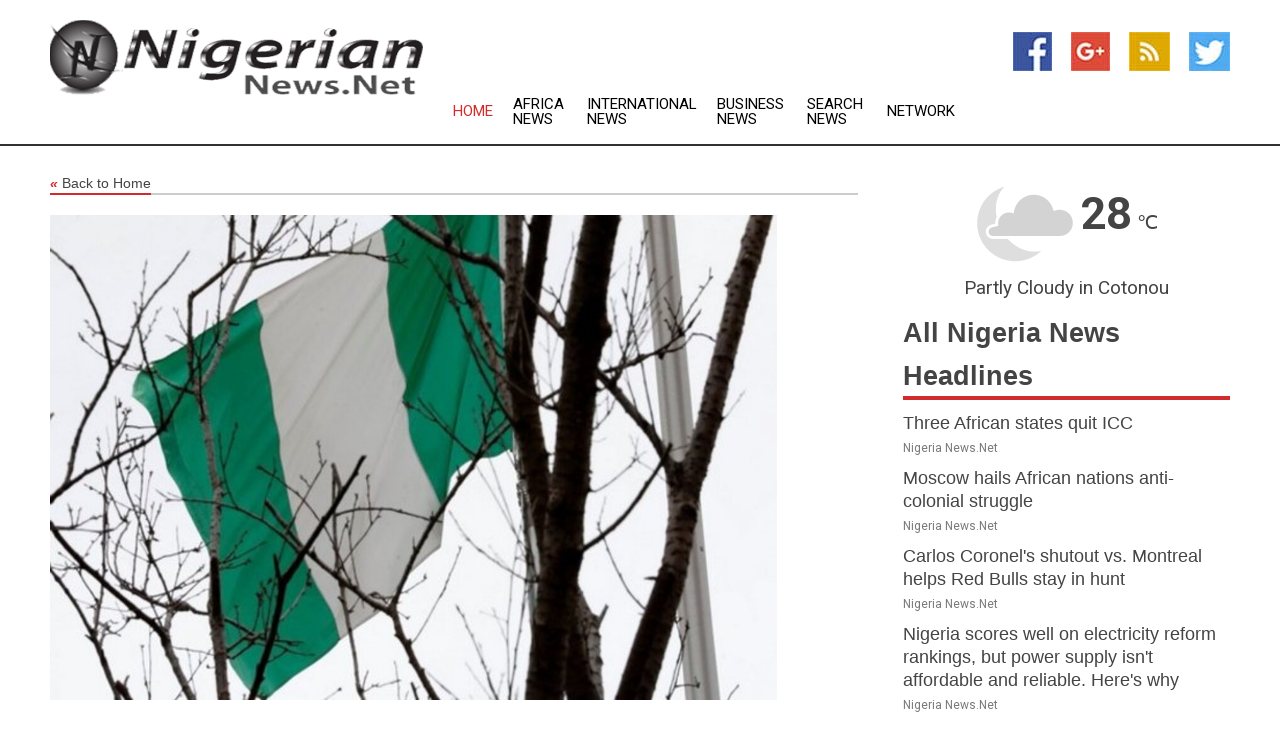

--- FILE ---
content_type: text/html; charset=utf-8
request_url: https://www.nigeriannews.net/news/273141121/19-people-kidnapped-in-nigeria-mosque-attack
body_size: 13851
content:
<!doctype html>
<html lang="en">
<head>
    <meta name="Powered By" content="Kreatio Platform" />
  <link rel="canonical" href="https://www.nigeriannews.net/news/273141121/19-people-kidnapped-in-nigeria-mosque-attack"/>
  <meta charset="utf-8"/>
  <meta http-equiv="X-UA-Compatible" content="IE=edge"/>
  <meta name="viewport" content="width=device-width, initial-scale=1, maximum-scale=1, user-scalable=no"/>
    <title>19 people kidnapped in Nigeria Mosque attack</title>
  <meta name="title" content="19 people kidnapped in Nigeria Mosque attack">
  <meta name="description" content="Gunmen stormed into a Mosque in Nigeria Katsina State and kidnapped 19 men who were observing the Islamic evening prayer inside the Mosque."/>
  <meta name="keywords" content="Africa News, observing, spokesman, currently, the police, others, injured, injured the, person, worshippers"/>
  <meta name="news_keywords" content="Nigeria news, Nigeria weather, map of Nigeria, Nigeria newspapers, nigerian news, nigerian newspapers,  Ibadan, Kano, Pot Harcourt, Benin city, Maiduguri, Jos, Oyo, Aba, Bida, Okpoko, Bauchi, Mubi, Ondo, Shagamu" />
  <meta name="robots" content="index, follow" />
  <meta name="revisit-after" content="1 Day" />
  <meta property="og:title" content="19 people kidnapped in Nigeria Mosque attack" />
  <meta property="og:site_name" content="Nigeria News" />
  <meta property="og:url" content="https://www.nigeriannews.net/news/273141121/19-people-kidnapped-in-nigeria-mosque-attack" />
  <meta property="og:description" content="Gunmen stormed into a Mosque in Nigeria Katsina State and kidnapped 19 men who were observing the Islamic evening prayer inside the Mosque."/>
  <meta property="og:image" content="https://image.chitra.live/api/v1/wps/6c6a7bf/c137809e-52d7-4db4-881f-f3d475b5bdd1/0/ani1670205828-600x315.jpg" />
  <meta property="og:type" content="article" />
  <meta property="og:locale" content="en_US" />
  <meta name="twitter:card" content="summary_large_image" />
  <meta name="twitter:site" content="@Nigeria News" />
  <meta name="twitter:title" content="19 people kidnapped in Nigeria Mosque attack" />
  <meta name="twitter:description" content="Gunmen stormed into a Mosque in Nigeria Katsina State and kidnapped 19 men who were observing the Islamic evening prayer inside the Mosque."/>
  <meta name="twitter:image" content="https://image.chitra.live/api/v1/wps/6c6a7bf/c137809e-52d7-4db4-881f-f3d475b5bdd1/0/ani1670205828-600x315.jpg" />

  <link rel="shortcut icon" href="https://assets.kreatio.net/web/newsnet/favicons/favicon.ico"/>
  <link rel="stylesheet" type="text/css" href="https://assets.kreatio.net/web/newsnet/css/foundation.min.css">
  <link rel="stylesheet" type="text/css" href="https://assets.kreatio.net/web/newsnet/css/red_style.css">
  <link rel="stylesheet" type="text/css" href="https://cdnjs.cloudflare.com/ajax/libs/font-awesome/4.6.3//css/font-awesome.css">
  <script src="https://assets.kreatio.net/web/newsnet/js/app.js"></script>
  <link rel="stylesheet" href="https://cdnjs.cloudflare.com/ajax/libs/tinymce/6.8.2/skins/ui/oxide/skin.min.css">
  <script async src='https://securepubads.g.doubleclick.net/tag/js/gpt.js'></script>
  <script src='https://www.google.com/recaptcha/api.js'></script>
  <script>window.googletag = window.googletag || {cmd: []};
  googletag.cmd.push(function () {
      googletag.defineSlot('/21806386006/Bigpond_TOP/uaenews.net', [[970, 250], [728, 90], [970, 90]], 'div-gpt-ad-3852326-1')
          .addService(googletag.pubads());
      googletag.defineSlot('/21806386006/Bigpond_TOP/uaenews.net', [[300, 250], [300, 600], [160, 600], [120, 600], [320, 50]], 'div-gpt-ad-3852326-2')
          .addService(googletag.pubads());
      googletag.defineOutOfPageSlot('/21806386006/Bigpond_TOP/uaenews.net', 'div-gpt-ad-3852326-3')
          .addService(googletag.pubads());
      googletag.defineSlot('/21806386006/Bigpond_TOP/uaenews.net', [[1, 1]], 'div-gpt-ad-3852326-4')
          .addService(googletag.pubads());

      googletag.pubads().enableSingleRequest();
      googletag.pubads().collapseEmptyDivs();
      googletag.pubads().setCentering(true);
      googletag.enableServices();
  });</script>
  <script async src="https://paht.tech/c/uaenews.net.js"></script>

  <script type="text/javascript">
      window._mNHandle = window._mNHandle || {};
      window._mNHandle.queue = window._mNHandle.queue || [];
      medianet_versionId = "3121199";
  </script>
    <!-- taboola-->
    <script type="text/javascript">
        window._taboola = window._taboola || [];
        _taboola.push({article: 'auto'});
        !function (e, f, u, i) {
            if (!document.getElementById(i)) {
                e.async = 1;
                e.src = u;
                e.id = i;
                f.parentNode.insertBefore(e, f);
            }
        }(document.createElement('script'),
            document.getElementsByTagName('script')[0],
            '//cdn.taboola.com/libtrc/newsnet-network/loader.js',
            'tb_loader_script');
        if (window.performance && typeof window.performance.mark == 'function') {
            window.performance.mark('tbl_ic');
        }
    </script>
    <!--taboola-->
  <style>
      .tox .tox-statusbar {
          display: none !important;
      }
      .red{
          color: red;
      }
      .text h1,
      .text h2,
      .text h3,
      .text h4,
      .text h5,
      .text h6{
          font-size: 24px !important;
          font-weight: 700 !important;
      }
  </style>
</head>
<body>
<!-- header -->
  <!-- Component :: Main-Header--> 
<div class="row expanded header">
  <div class="large-4 columns logo hide-for-small-only">
    <a href="/"><img src="https://assets.kreatio.net/nn_logos/nigeria-news.png" alt="Nigeria News"></a></div>

  <div class="large-6 columns navigation">
    <div class="title-bar show-for-small-only"
         data-responsive-toggle="navigation-menu" data-hide-for="medium">
      <button class="menu-icon" type="button" data-toggle></button>
      <div class="title-bar-title" style="margin: 0 20px;">
        <a href="/"><img width="200px" src="https://assets.kreatio.net/nn_logos/nigeria-news.png"></a>
      </div>
    </div>
    <div class="top-bar" id="navigation-menu">
      <div class="top-bar-left">
        <ul class="dropdown menu" data-dropdown-menu>
          <li class="active"><a href="/">Home</a></li>
            <li>
              <a href="/category/africa-news">Africa
                News</a>
            </li>
            <li>
              <a href="/category/breaking-international-news">International
                News</a>
            </li>
            <li>
              <a href="/category/breaking-business-news">Business
                News</a>
            </li>
          <li><a href="/archive">Search News</a></li>
          <li><a href="http://www.themainstreammedia.com/">Network</a></li>
        </ul>
      </div>
    </div>
  </div>

  <div class="large-2 columns socail_icon hide-for-small-only">
    <ul class="menu float-right">
      <li><a href="http://www.facebook.com/nigerianewsnet" target="_blank"><img
        src="https://assets.kreatio.net/web/newsnet/images/facebook.jpg"
        alt="facebook"></a></li>
      <li><a href="https://plus.google.com/100498892582873331748" target="_blank"><img
        src="https://assets.kreatio.net/web/newsnet/images/google_pls.jpg"
        alt="google"></a></li>
      <li><a href="https://feeds.nigeriannews.net/rss/8db1f72cde37faf3" target="_blank"><img
        src="https://assets.kreatio.net/web/newsnet/images/rss_feed.jpg"
        alt="rss"></a></li>
      <li><a href="https://twitter.com/nigerianewsnet" target="_blank"><img
        src="https://assets.kreatio.net/web/newsnet/images/twitter.jpg"
        alt="twitter"></a></li>
    </ul>
      <!-- Component :: Header-Date--> 
<div class="remote_component" id = 587f77c1-772e-d205-d833-e133cfdf98e0></div>


  </div>
</div>


<!-- End of header -->

<!-- Ads -->
<div class="row expanded ad_temp">

  <!-- Ad 728x90 (TOP) -->
  <div
    class="large-12 medium-12 columns text-left top_add hide-for-small-only">

    <center>
      <div id='div-gpt-ad-3852326-1'>
        <script>
            googletag.cmd.push(function () {
                googletag.display('div-gpt-ad-3852326-1');
            });
        </script>
      </div>
    </center>

  </div>
  <!-- End of ad -->

</div>
<!-- End of ads -->


<div class="row expanded content">
  <div class="large-9 medium-8 columns left_content">
    <div class="row expanded breadcrum">
      <div class="large-12 medium-12 columns">
        <h4>
          <span><a href="/"><i>«</i>Back to Home</a></span>
        </h4>
      </div>
    </div>
    <div class="row expanded single_news">
  <div class="large-12 columns">
    <div class="article_image">
        <img src="https://image.chitra.live/api/v1/wps/f37c0ed/c137809e-52d7-4db4-881f-f3d475b5bdd1/0/ani1670205828-1156x770.jpg" alt="19 people kidnapped in Nigeria Mosque attack" width="100%">
    </div>
    <div class="title_text">
      <h2>
        <a href="#">19 people kidnapped in Nigeria Mosque attack</a>
      </h2>
      <p>ANI
        <br>05 Dec 2022, 07:25 GMT+
          </p>
    </div>
    <div class="detail_text">
      <div class="text">
            <p>Abuja [Nigeria], December 5 (ANI): Gunmen stormed into a Mosque in Nigeria's Katsina State and kidnapped 19 men who were observing the Islamic evening prayer inside the Mosque.</p><p>19 of the 44 people were Muslim worshippers abducted by the bandits while they were observing the Islamic evening prayer inside their Mosque at Maigamji community, a local Nigerian newspaper, Punch reported.</p><p>The locals said that terrorists shot and injured the chief imam leading the prayer and one other worshipper before taking others away.</p><p>It was further revealed that a combined team of the police and vigilantes rescued two of the victims on Saturday, while four others were rescued on Sunday.</p><p>According to Punch Newspaper citing the spokesman for the Katsina State Police Command, SP Gambo Isah reported that the terrorists stormed into the Mosque and shot the Imam and another person.</p><p>Isah said, "The terrorists stormed the Mosque at Maigamji while the people were observing Issahi. They shot and injured the imam and one other person. Those people are currently responding to treatment in a hospital.""The terrorists also abducted some worshippers that night, but a combined team of the police and vigilantes rescued two of the victims that night. Security operatives also rescued four other victims on Sunday, making a total of six victims who were rescued," Punch quoted him as saying.</p><p>He further said that currently, 13 victims are in the custody of the terrorists and the operatives are making efforts to ensure that they are rescued.</p><p>Meanwhile, residents of Karare and Kokiya villages, in the Batsari LGA of the state, have said terrorists kidnapped 31 people early Friday, according to Punch.</p><p>The residents alleged that the terrorists stormed the villages and took the victims away.</p>The police spokesman, however, asked for time to confirm the report. He had yet to do so as of the time of filing this report, Punch reported. (ANI)
        <p></p>
      </div>
    </div>
  </div>
  <div class="large-12 medium-12 columns share_icon">
    <h3>
      <span><a href="#">Share article:</a></span>
    </h3>
    <div class="sharethis-inline-share-buttons"></div>
  </div>
  <div class="large-12 medium-12 columns hide-for-small-only">
    <div class="detail_text">
      <div id="contentad338226"></div>
      <script type="text/javascript">
          (function (d) {
              var params =
                  {
                      id: "d5a9be96-e246-4ac5-9d21-4b034439109c",
                      d: "ZGVsaGluZXdzLm5ldA==",
                      wid: "338226",
                      cb: (new Date()).getTime()
                  };

              var qs = [];
              for (var key in params) qs.push(key + '=' + encodeURIComponent(params[key]));
              var s = d.createElement('script');
              s.type = 'text/javascript';
              s.async = true;
              var p = 'https:' == document.location.protocol ? 'https' : 'http';
              s.src = p + "://api.content-ad.net/Scripts/widget2.aspx?" + qs.join('&');
              d.getElementById("contentad338226").appendChild(s);
          })(document);
      </script>
    </div>
  </div>
</div>

    <div class="column row collapse show-for-small-only">
      <div class="large-12 medium-12 columns">

        <div id='div-gpt-ad-3852326-2'>
          <script>
              googletag.cmd.push(function() {
                  googletag.display('div-gpt-ad-3852326-2');
              });
          </script>
        </div>

      </div>
    </div>
    <!-- Ad 600x250 -->
    <div class="row column collapse">
      <div class="large-12 medium-12 columns">

        <div id="318873353">
          <script type="text/javascript">
              try {
                  window._mNHandle.queue.push(function (){
                      window._mNDetails.loadTag("318873353", "600x250", "318873353");
                  });
              }
              catch (error) {}
          </script>
        </div>

      </div>
    </div>
    <!-- End of ad -->
    <!-- Taboola -->
    <div class="row column collapse">
  <div class="large-12 medium-12 columns">

    <div id="taboola-below-article-thumbnails"></div>
    <script type="text/javascript">
        window._taboola = window._taboola || [];
        _taboola.push({
            mode: 'alternating-thumbnails-a',
            container: 'taboola-below-article-thumbnails',
            placement: 'Below Article Thumbnails',
            target_type: 'mix'
        });
    </script>

  </div>
</div>

    <!-- Taboola -->
    <div class="row expanded moreus_news" ng-controller="MoreCtrl">
  <div class="large-12 medium-12 columns">
    <h3><span>More Nigeria News</span></h3>
    <a href="/category/nigeria-news" class="access_more">Access More</a>
  </div>
    <div class="large-6 columns">
        <div class="media-object">
          <div class="media-object-section">
            <a href="/news/278594925/three-african-states-quit-icc">
              <img src="https://image.chitra.live/api/v1/wps/60c9021/e77f6860-8f7e-4796-8601-ae7d5dab7d56/0/YWMxOGVjMTQtMWE-200x200.jpg" width="153px">
            </a>
          </div>
          <div class="media-object-section">
            <h5><a title="" href="/news/278594925/three-african-states-quit-icc">Three African states quit ICC</a>
</h5>
            <p class="date">Nigeria News.Net</p>
          </div>
        </div>
        <div class="media-object">
          <div class="media-object-section">
            <a href="/news/278593404/moscow-hails-african-nations-anti-colonial-struggle">
              <img src="https://image.chitra.live/api/v1/wps/f8d8b66/cb06a54f-8f93-4e54-ae5f-d98967c0e24d/0/Y2EwZWZmODktN2M-200x200.jpg" width="153px">
            </a>
          </div>
          <div class="media-object-section">
            <h5><a title="" href="/news/278593404/moscow-hails-african-nations-anti-colonial-struggle">Moscow hails African nations anti-colonial struggle</a>
</h5>
            <p class="date">Nigeria News.Net</p>
          </div>
        </div>
        <div class="media-object">
          <div class="media-object-section">
            <a href="/news/278591020/carlos-coronel-shutout-vs-montreal-helps-red-bulls-stay-in-hunt">
              <img src="https://image.chitra.live/api/v1/wps/fa973de/298f4c13-ed1d-4a89-9a33-2397a6ade720/0/NGFlN2QxMjAtZTY-200x200.jpg" width="153px">
            </a>
          </div>
          <div class="media-object-section">
            <h5><a title="" href="/news/278591020/carlos-coronel-shutout-vs-montreal-helps-red-bulls-stay-in-hunt">Carlos Coronel&#39;s shutout vs. Montreal helps Red Bulls stay in hunt</a>
</h5>
            <p class="date">Nigeria News.Net</p>
          </div>
        </div>
        <div class="media-object">
          <div class="media-object-section">
            <a href="/news/278591013/nigeria-scores-well-on-electricity-reform-rankings-but-power-supply-isnt-affordable-and-reliable-here-why">
              <img src="https://image.chitra.live/api/v1/wps/f1fd1fc/db2d3b9b-9688-489f-8f91-478054f38e42/0/MzNmYTg5ZDctOGM-200x200.jpg" width="153px">
            </a>
          </div>
          <div class="media-object-section">
            <h5><a title="" href="/news/278591013/nigeria-scores-well-on-electricity-reform-rankings-but-power-supply-isnt-affordable-and-reliable-here-why">Nigeria scores well on electricity reform rankings, but power supply isn&#39;t affordable and reliable. Here&#39;s why</a>
</h5>
            <p class="date">Nigeria News.Net</p>
          </div>
        </div>
        <div class="media-object">
          <div class="media-object-section">
            <a href="/news/278590750/carlos-coronel-fueled-shutout-vs-montreal-helps-ny-red-bulls-stay-in-playoff-hunt">
              <img src="https://image.chitra.live/api/v1/wps/1d48478/eb911f8a-4c09-4d4f-b8a1-37ef647d8c71/0/OTRiZGVlMmMtYTk-200x200.jpg" width="153px">
            </a>
          </div>
          <div class="media-object-section">
            <h5><a title="" href="/news/278590750/carlos-coronel-fueled-shutout-vs-montreal-helps-ny-red-bulls-stay-in-playoff-hunt">Carlos Coronel-fueled shutout vs. Montreal helps NY Red Bulls stay in playoff hunt</a>
</h5>
            <p class="date">Nigeria News.Net</p>
          </div>
        </div>
        <div class="media-object">
          <div class="media-object-section">
            <a href="/news/278589140/delhi-police-detain-three-nigerian-nationals-staying-illegally-deportation-process-initiated">
              <img src="https://image.chitra.live/api/v1/wps/477021f/676dd4a3-dc14-4e01-aa09-2ac2c2df2bd3/0/ANI-20250920035443-200x200.jpg" width="153px">
            </a>
          </div>
          <div class="media-object-section">
            <h5><a title="" href="/news/278589140/delhi-police-detain-three-nigerian-nationals-staying-illegally-deportation-process-initiated">Delhi Police detain three Nigerian nationals staying illegally, deportation process initiated</a>
</h5>
            <p class="date">Nigeria News.Net</p>
          </div>
        </div>
        <div class="media-object">
          <div class="media-object-section">
            <a href="/news/278588098/france-expels-two-african-diplomats-media">
              <img src="https://image.chitra.live/api/v1/wps/84560e8/ae61d093-e74d-4363-b5cc-ddaa6f1fdd02/0/ZGNhNDQzYmMtM2Z-200x200.jpg" width="153px">
            </a>
          </div>
          <div class="media-object-section">
            <h5><a title="" href="/news/278588098/france-expels-two-african-diplomats-media">France expels two African diplomats  media</a>
</h5>
            <p class="date">Nigeria News.Net</p>
          </div>
        </div>
        <div class="media-object">
          <div class="media-object-section">
            <a href="/news/278587818/russia-thanks-african-nation-for-participation-in-military-drills">
              <img src="https://image.chitra.live/api/v1/wps/a85854e/7be5b332-116c-49cc-99fa-ad2dc725b603/0/Mzc5NjNhOTAtZjk-200x200.jpg" width="153px">
            </a>
          </div>
          <div class="media-object-section">
            <h5><a title="" href="/news/278587818/russia-thanks-african-nation-for-participation-in-military-drills">Russia thanks African nation for participation in military drills</a>
</h5>
            <p class="date">Nigeria News.Net</p>
          </div>
        </div>
        <div class="media-object">
          <div class="media-object-section">
            <a href="/news/278586053/nigeria-abuja-government-secondary-schools-chinese-language-courses">
              <img src="https://image.chitra.live/api/v1/wps/f4aa225/bc681e4d-0d0f-4246-b084-3e7600e3e9af/0/XxjpbeE000942-20250918-PEPFN0A001-200x200.jpg" width="153px">
            </a>
          </div>
          <div class="media-object-section">
            <h5><a title="" href="/news/278586053/nigeria-abuja-government-secondary-schools-chinese-language-courses">NIGERIA-ABUJA-GOVERNMENT SECONDARY SCHOOLS-CHINESE LANGUAGE COURSES</a>
</h5>
            <p class="date">Nigeria News.Net</p>
          </div>
        </div>
        <div class="media-object">
          <div class="media-object-section">
            <a href="/news/278585909/nigeria-plastic-waste-could-enrich-the-fashion-industry-here-how">
              <img src="https://image.chitra.live/api/v1/wps/96eaf94/147358e4-0ae4-4360-8db5-e490ad6a7a22/0/MmY5YTEzMzEtNzU-200x200.jpg" width="153px">
            </a>
          </div>
          <div class="media-object-section">
            <h5><a title="" href="/news/278585909/nigeria-plastic-waste-could-enrich-the-fashion-industry-here-how">Nigeria&#39;s plastic waste could enrich the fashion industry: here&#39;s how</a>
</h5>
            <p class="date">Nigeria News.Net</p>
          </div>
        </div>
        <div class="media-object">
          <div class="media-object-section">
            <a href="/news/278583256/spjapan-tokyo-athletics-world-athletics-championships-mens-400m-hurdles-semifinal">
              <img src="https://image.chitra.live/api/v1/wps/8ffc464/e1db912d-adb0-47dd-9c44-002b50c43bd4/0/XxjpbeE000701-20250917-PEPFN0A001-200x200.jpg" width="153px">
            </a>
          </div>
          <div class="media-object-section">
            <h5><a title="" href="/news/278583256/spjapan-tokyo-athletics-world-athletics-championships-mens-400m-hurdles-semifinal">(SP)JAPAN-TOKYO-ATHLETICS-WORLD ATHLETICS CHAMPIONSHIPS-MEN&#39;S 400M HURDLES-SEMIFINAL</a>
</h5>
            <p class="date">Nigeria News.Net</p>
          </div>
        </div>
    </div>
    <div class="large-6 columns">
        <div class="media-object">
          <div class="media-object-section">
            <a href="/news/278567555/uae-condemns-terrorist-attack-on-darul-jamal-village-in-nigeria">
              <img src="https://image.chitra.live/api/v1/wps/6e68088/98f4c250-cc42-478e-8c1c-f6bbf7314de4/0/N2U3YzZlOTctY2M-200x200.jpg" width="153px">
            </a>
          </div>
          <div class="media-object-section">
            <h5><a title="" href="/news/278567555/uae-condemns-terrorist-attack-on-darul-jamal-village-in-nigeria">UAE condemns terrorist attack on Darul Jamal Village in Nigeria</a>
</h5>
            <p class="date">Nigeria News.Net</p>
          </div>
        </div>
        <div class="media-object">
          <div class="media-object-section">
            <a href="/news/278563210/sharjah-department-of-culture-organises-4th-arabic-poetry-forum-in-nigeria">
              <img src="https://image.chitra.live/api/v1/wps/333b3cc/69d00d30-7d63-4ddd-b558-68ab5fb9640c/0/ZTg3YmI1Y2ItMGJ-200x200.jpg" width="153px">
            </a>
          </div>
          <div class="media-object-section">
            <h5><a title="" href="/news/278563210/sharjah-department-of-culture-organises-4th-arabic-poetry-forum-in-nigeria">Sharjah Department of Culture organises 4th Arabic Poetry Forum in Nigeria</a>
</h5>
            <p class="date">Nigeria News.Net</p>
          </div>
        </div>
        <div class="media-object">
          <div class="media-object-section">
            <a href="/news/278562148/nigerian-troops-kill-23-suspected-terrorists">
              <img src="https://image.chitra.live/api/v1/wps/8f21883/38bc72d8-cb90-4ecb-b4c0-b6a95beaae3b/0/ZDM5ZGI5ZGYtNmI-200x200.jpg" width="153px">
            </a>
          </div>
          <div class="media-object-section">
            <h5><a title="" href="/news/278562148/nigerian-troops-kill-23-suspected-terrorists">Nigerian troops kill 23 suspected terrorists</a>
</h5>
            <p class="date">Nigeria News.Net</p>
          </div>
        </div>
        <div class="media-object">
          <div class="media-object-section">
            <a href="/news/278555613/uae-expresses-solidarity-with-nigeria-offers-condolences-over-victims-of-capsized-boat">
              <img src="https://image.chitra.live/api/v1/wps/2eb66f8/a4caf1f2-1b27-4418-bd26-12bc8592e57e/0/MGFiYzM3ODEtMTQ-200x200.jpg" width="153px">
            </a>
          </div>
          <div class="media-object-section">
            <h5><a title="" href="/news/278555613/uae-expresses-solidarity-with-nigeria-offers-condolences-over-victims-of-capsized-boat">UAE expresses solidarity with Nigeria; offers condolences over victims of capsized boat</a>
</h5>
            <p class="date">Nigeria News.Net</p>
          </div>
        </div>
        <div class="media-object">
          <div class="media-object-section">
            <a href="/news/278524771/muslim-council-of-elders-strongly-condemns-terrorist-attack-on-mosque-in-northern-nigeria">
              <img src="https://image.chitra.live/api/v1/wps/0322e42/79e66dbe-29bd-4ace-b528-bb32d4f4e7ff/0/OGVlMjA5ZTAtYmY-200x200.jpg" width="153px">
            </a>
          </div>
          <div class="media-object-section">
            <h5><a title="" href="/news/278524771/muslim-council-of-elders-strongly-condemns-terrorist-attack-on-mosque-in-northern-nigeria">Muslim Council of Elders strongly condemns terrorist attack on mosque in northern Nigeria</a>
</h5>
            <p class="date">Nigeria News.Net</p>
          </div>
        </div>
        <div class="media-object">
          <div class="media-object-section">
            <a href="/news/278524324/uae-strongly-condemns-terrorist-attack-targeting-mosque-in-nigeria">
              <img src="https://image.chitra.live/api/v1/wps/07ebe45/41fa30e1-d94c-45f5-adb5-c07e4dfedc36/0/NWMwN2VjMWMtZWR-200x200.jpg" width="153px">
            </a>
          </div>
          <div class="media-object-section">
            <h5><a title="" href="/news/278524324/uae-strongly-condemns-terrorist-attack-targeting-mosque-in-nigeria">UAE strongly condemns terrorist attack targeting mosque in Nigeria</a>
</h5>
            <p class="date">Nigeria News.Net</p>
          </div>
        </div>
        <div class="media-object">
          <div class="media-object-section">
            <a href="/news/278477837/uae-condemns-attack-on-vehicles-in-nigeria-plateau-state">
              <img src="https://image.chitra.live/api/v1/wps/4aba7ef/e607f198-c616-47fb-99c1-26f854b6f52b/0/YjkxMjQyMzctMWQ-200x200.jpg" width="153px">
            </a>
          </div>
          <div class="media-object-section">
            <h5><a title="" href="/news/278477837/uae-condemns-attack-on-vehicles-in-nigeria-plateau-state">UAE condemns attack on vehicles in Nigeria&#39;s Plateau State</a>
</h5>
            <p class="date">Nigeria News.Net</p>
          </div>
        </div>
        <div class="media-object">
          <div class="media-object-section">
            <a href="/news/278594822/who-recognises-the-state-of-palestine-and-why-it-matters">
              <img src="https://image.chitra.live/api/v1/wps/7949845/726406ea-5668-4272-9dda-c7628cbd0dea/0/YWE4ZGEwMGEtMDA-200x200.jpg" width="153px">
            </a>
          </div>
          <div class="media-object-section">
            <h5><a title="" href="/news/278594822/who-recognises-the-state-of-palestine-and-why-it-matters">Who recognises the state of Palestine and why it matters</a>
</h5>
            <p class="date">Nigeria News.Net</p>
          </div>
        </div>
        <div class="media-object">
          <div class="media-object-section">
            <a href="/news/278594864/which-nations-recognise-the-state-of-palestine-and-why-it-matters">
              <img src="https://image.chitra.live/api/v1/wps/33db3df/1ee63718-6d58-4ab0-b74a-4c758c7fe2ad/0/NDA1MDk4MjAtOTM-200x200.jpg" width="153px">
            </a>
          </div>
          <div class="media-object-section">
            <h5><a title="" href="/news/278594864/which-nations-recognise-the-state-of-palestine-and-why-it-matters">Which nations recognise the state of Palestine and why it matters</a>
</h5>
            <p class="date">Nigeria News.Net</p>
          </div>
        </div>
        <div class="media-object">
          <div class="media-object-section">
            <a href="/news/278594481/usafrica-expulsion-deals-flout-rights">
              <img src="https://image.chitra.live/api/v1/wps/fddbc56/dc9203be-1921-4879-b201-6957bd945c35/0/ZmEyOTcxYjItNDB-200x200.jpg" width="153px">
            </a>
          </div>
          <div class="media-object-section">
            <h5><a title="" href="/news/278594481/usafrica-expulsion-deals-flout-rights">US/Africa: Expulsion Deals Flout Rights</a>
</h5>
            <p class="date">Nigeria News.Net</p>
          </div>
        </div>
    </div>
</div>

    <div class="column row collapse show-for-small-only">
      <div class="large-12 medium-12 columns">

        <div id='div-gpt-ad-3852326-2'>
          <script>
              googletag.cmd.push(function() {
                  googletag.display('div-gpt-ad-3852326-2');
              });
          </script>
        </div>

      </div>
    </div>
    <div class="row expanded">
      <div class="large-12 medium-12 columns">
        <div class="row expanded signupnws">
          <div class="large-6 columns">
            <h2>Sign up for Nigeria News</h2>
            <p>a daily newsletter full of things to discuss over
              drinks.and the great thing is that it's on the house!</p>
          </div>
          <div class="large-6 columns">
            <form
              action="https://subscription.themainstreammedia.com/?p=subscribe"
              method="post">
              <input type="text" name="email" placeholder="Your email address"
                     required>
              <button type="submit" class="button">Submit</button>
            </form>
          </div>
        </div>
      </div>
    </div>
    <div class="row expanded single_news">
      <div
        class="large-12 medium-12 columns text-center hide-for-small-only">
        <div class="detail_text"></div>
      </div>
    </div>
  </div>
  <!-- Side bar -->
    <div class="large-3 medium-4 columns right_sidebar">
    <!-- weather -->
      <!-- Component :: Weather-Block--> 
<div class="remote_component" id = 9690c96f-dc4b-9209-9a32-98af0c17491b></div>


    <!-- End of weather -->

    <!-- All headlines -->
    <div class="row column headline">
  <div class="large-12 medium-12 columns">
    <h3>
      <span><a href="/category/nigeria-news">All Nigeria News Headlines</a></span>
    </h3>
    <div class="outer_head">
        <div class="single_head">
          <h6>
            <a title="" href="/news/278594925/three-african-states-quit-icc">Three African states quit ICC</a>

          </h6>
          <p class="date">Nigeria News.Net</p>
        </div>
        <div class="single_head">
          <h6>
            <a title="" href="/news/278593404/moscow-hails-african-nations-anti-colonial-struggle">Moscow hails African nations anti-colonial struggle</a>

          </h6>
          <p class="date">Nigeria News.Net</p>
        </div>
        <div class="single_head">
          <h6>
            <a title="" href="/news/278591020/carlos-coronel-shutout-vs-montreal-helps-red-bulls-stay-in-hunt">Carlos Coronel&#39;s shutout vs. Montreal helps Red Bulls stay in hunt</a>

          </h6>
          <p class="date">Nigeria News.Net</p>
        </div>
        <div class="single_head">
          <h6>
            <a title="" href="/news/278591013/nigeria-scores-well-on-electricity-reform-rankings-but-power-supply-isnt-affordable-and-reliable-here-why">Nigeria scores well on electricity reform rankings, but power supply isn&#39;t affordable and reliable. Here&#39;s why</a>

          </h6>
          <p class="date">Nigeria News.Net</p>
        </div>
        <div class="single_head">
          <h6>
            <a title="" href="/news/278590750/carlos-coronel-fueled-shutout-vs-montreal-helps-ny-red-bulls-stay-in-playoff-hunt">Carlos Coronel-fueled shutout vs. Montreal helps NY Red Bulls stay in playoff hunt</a>

          </h6>
          <p class="date">Nigeria News.Net</p>
        </div>
        <div class="single_head">
          <h6>
            <a title="" href="/news/278589140/delhi-police-detain-three-nigerian-nationals-staying-illegally-deportation-process-initiated">Delhi Police detain three Nigerian nationals staying illegally, deportation process initiated</a>

          </h6>
          <p class="date">Nigeria News.Net</p>
        </div>
        <div class="single_head">
          <h6>
            <a title="" href="/news/278588098/france-expels-two-african-diplomats-media">France expels two African diplomats  media</a>

          </h6>
          <p class="date">Nigeria News.Net</p>
        </div>
        <div class="single_head">
          <h6>
            <a title="" href="/news/278587818/russia-thanks-african-nation-for-participation-in-military-drills">Russia thanks African nation for participation in military drills</a>

          </h6>
          <p class="date">Nigeria News.Net</p>
        </div>
        <div class="single_head">
          <h6>
            <a title="" href="/news/278586053/nigeria-abuja-government-secondary-schools-chinese-language-courses">NIGERIA-ABUJA-GOVERNMENT SECONDARY SCHOOLS-CHINESE LANGUAGE COURSES</a>

          </h6>
          <p class="date">Nigeria News.Net</p>
        </div>
        <div class="single_head">
          <h6>
            <a title="" href="/news/278585909/nigeria-plastic-waste-could-enrich-the-fashion-industry-here-how">Nigeria&#39;s plastic waste could enrich the fashion industry: here&#39;s how</a>

          </h6>
          <p class="date">Nigeria News.Net</p>
        </div>
        <div class="single_head">
          <h6>
            <a title="" href="/news/278583256/spjapan-tokyo-athletics-world-athletics-championships-mens-400m-hurdles-semifinal">(SP)JAPAN-TOKYO-ATHLETICS-WORLD ATHLETICS CHAMPIONSHIPS-MEN&#39;S 400M HURDLES-SEMIFINAL</a>

          </h6>
          <p class="date">Nigeria News.Net</p>
        </div>
        <div class="single_head">
          <h6>
            <a title="" href="/news/278567555/uae-condemns-terrorist-attack-on-darul-jamal-village-in-nigeria">UAE condemns terrorist attack on Darul Jamal Village in Nigeria</a>

          </h6>
          <p class="date">Nigeria News.Net</p>
        </div>
        <div class="single_head">
          <h6>
            <a title="" href="/news/278563210/sharjah-department-of-culture-organises-4th-arabic-poetry-forum-in-nigeria">Sharjah Department of Culture organises 4th Arabic Poetry Forum in Nigeria</a>

          </h6>
          <p class="date">Nigeria News.Net</p>
        </div>
        <div class="single_head">
          <h6>
            <a title="" href="/news/278562148/nigerian-troops-kill-23-suspected-terrorists">Nigerian troops kill 23 suspected terrorists</a>

          </h6>
          <p class="date">Nigeria News.Net</p>
        </div>
        <div class="single_head">
          <h6>
            <a title="" href="/news/278555613/uae-expresses-solidarity-with-nigeria-offers-condolences-over-victims-of-capsized-boat">UAE expresses solidarity with Nigeria; offers condolences over victims of capsized boat</a>

          </h6>
          <p class="date">Nigeria News.Net</p>
        </div>
        <div class="single_head">
          <h6>
            <a title="" href="/news/278524771/muslim-council-of-elders-strongly-condemns-terrorist-attack-on-mosque-in-northern-nigeria">Muslim Council of Elders strongly condemns terrorist attack on mosque in northern Nigeria</a>

          </h6>
          <p class="date">Nigeria News.Net</p>
        </div>
        <div class="single_head">
          <h6>
            <a title="" href="/news/278524324/uae-strongly-condemns-terrorist-attack-targeting-mosque-in-nigeria">UAE strongly condemns terrorist attack targeting mosque in Nigeria</a>

          </h6>
          <p class="date">Nigeria News.Net</p>
        </div>
        <div class="single_head">
          <h6>
            <a title="" href="/news/278477837/uae-condemns-attack-on-vehicles-in-nigeria-plateau-state">UAE condemns attack on vehicles in Nigeria&#39;s Plateau State</a>

          </h6>
          <p class="date">Nigeria News.Net</p>
        </div>
        <div class="single_head">
          <h6>
            <a title="" href="/news/278594822/who-recognises-the-state-of-palestine-and-why-it-matters">Who recognises the state of Palestine and why it matters</a>

          </h6>
          <p class="date">Nigeria News.Net</p>
        </div>
        <div class="single_head">
          <h6>
            <a title="" href="/news/278594864/which-nations-recognise-the-state-of-palestine-and-why-it-matters">Which nations recognise the state of Palestine and why it matters</a>

          </h6>
          <p class="date">Nigeria News.Net</p>
        </div>
        <div class="single_head">
          <h6>
            <a title="" href="/news/278594481/usafrica-expulsion-deals-flout-rights">US/Africa: Expulsion Deals Flout Rights</a>

          </h6>
          <p class="date">Nigeria News.Net</p>
        </div>
        <div class="single_head">
          <h6>
            <a title="" href="/news/278583411/taliban-deny-afghan-girls-their-education-and-future">Taliban Deny Afghan Girls&#39; Their Education and Future</a>

          </h6>
          <p class="date">Nigeria News.Net</p>
        </div>
        <div class="single_head">
          <h6>
            <a title="" href="/news/278584892/borders-as-violence-from-territorial-lines-to-distributed-practices">Borders as Violence: From Territorial Lines to Distributed Practices</a>

          </h6>
          <p class="date">Nigeria News.Net</p>
        </div>
        <div class="single_head">
          <h6>
            <a title="" href="/news/278594411/mali-burkina-faso-niger-withdraw-from-icc-rome-statute">Mali, Burkina Faso, Niger withdraw from ICC&#39;s Rome Statute</a>

          </h6>
          <p class="date">Nigeria News.Net</p>
        </div>
        <div class="single_head">
          <h6>
            <a title="" href="/news/278593845/nigeria-economy-grows-by-423-pct-in-q2-2025">Nigeria&#39;s economy grows by 4.23 pct in Q2 2025</a>

          </h6>
          <p class="date">Nigeria News.Net</p>
        </div>
        <div class="single_head">
          <h6>
            <a title="" href="/news/278591207/at-least-34-terrorists-killed-in-niger-military-operations">At least 34 terrorists killed in Niger military operations</a>

          </h6>
          <p class="date">Nigeria News.Net</p>
        </div>
        <div class="single_head">
          <h6>
            <a title="" href="/news/278589269/wuhan-among-four-hosts-for-2026-women-basketball-world-cup-qualifiers">Wuhan among four hosts for 2026 women&#39;s basketball World Cup qualifiers</a>

          </h6>
          <p class="date">Nigeria News.Net</p>
        </div>
        <div class="single_head">
          <h6>
            <a title="" href="/news/278585993/nigerian-president-lifts-6-month-emergency-rule-in-oil-rich-rivers-state">Nigerian president lifts 6-month emergency rule in oil-rich Rivers State</a>

          </h6>
          <p class="date">Nigeria News.Net</p>
        </div>
        <div class="single_head">
          <h6>
            <a title="" href="/news/278585991/chinese-doctors-perform-west-africa-first-vascularized-free-flap-transplantation">Chinese doctors perform West Africa&#39;s first vascularized free flap transplantation</a>

          </h6>
          <p class="date">Nigeria News.Net</p>
        </div>
        <div class="single_head">
          <h6>
            <a title="" href="/news/278585656/nigeria-adds-chinese-language-courses-to-high-school-curriculum">Nigeria adds Chinese language courses to high school curriculum</a>

          </h6>
          <p class="date">Nigeria News.Net</p>
        </div>
        <div class="single_head">
          <h6>
            <a title="" href="/news/278585655/au-calls-for-civilian-led-transitional-govt-in-sudan">AU calls for civilian-led transitional gov&#39;t in Sudan</a>

          </h6>
          <p class="date">Nigeria News.Net</p>
        </div>
        <div class="single_head">
          <h6>
            <a title="" href="/news/278558238/at-least-60-killed-in-gunmen-attack-in-nigeria-northeast">At least 60 killed in gunmen attack in Nigeria&#39;s northeast</a>

          </h6>
          <p class="date">Nigeria News.Net</p>
        </div>
        <div class="single_head">
          <h6>
            <a title="" href="/news/278482000/mali-niger-burkina-faso-launch-joint-investment-bank">Mali, Niger, Burkina Faso launch joint investment bank</a>

          </h6>
          <p class="date">Nigeria News.Net</p>
        </div>
        <div class="single_head">
          <h6>
            <a title="" href="/news/278594704/teenagers-take-centre-stage-at-road-world-championships-in-kigali">Teenagers take centre stage at road world championships in Kigali</a>

          </h6>
          <p class="date">Nigeria News.Net</p>
        </div>
        <div class="single_head">
          <h6>
            <a title="" href="/news/278588182/west-africans-deported-by-us-sue-ghana-for-unlawful-detention">West Africans deported by US sue Ghana for &#39;unlawful detention&#39;</a>

          </h6>
          <p class="date">Nigeria News.Net</p>
        </div>
        <div class="single_head">
          <h6>
            <a title="" href="/news/278593824/secretary-general-mourns-loss-of-four-republic-of-congo-peacekeepers-in-central-african-republic">Secretary-General Mourns Loss of Four Republic of Congo Peacekeepers in Central African Republic</a>

          </h6>
          <p class="date">Nigeria News.Net</p>
        </div>
        <div class="single_head">
          <h6>
            <a title="" href="/news/278588450/economic-and-social-council-considers-draft-resolution-regarding-revitalization-of-commission-on-status-of-women">Economic and Social Council Considers Draft Resolution Regarding Revitalization of Commission on Status of Women</a>

          </h6>
          <p class="date">Nigeria News.Net</p>
        </div>
        <div class="single_head">
          <h6>
            <a title="" href="/news/278588683/amid-concern-over-missed-opportunities-for-genuinely-revitalizing-womens-commission-economic-and-social-council-adopts-resolution-on-subsidiary-body">Amid Concern Over Missed Opportunities for Genuinely Revitalizing Womens Commission, Economic and Social Council Adopts Resolution on Subsidiary Body</a>

          </h6>
          <p class="date">Nigeria News.Net</p>
        </div>
        <div class="single_head">
          <h6>
            <a title="" target="_blank" href="https://www.dailyrecord.co.uk/news/scottish-news/thousands-vulnerable-scots-die-within-35913089">Thousands of vulnerable Scots die within year of discharge from Glasgow mental health care</a>

          </h6>
          <p class="date">Nigeria News.Net</p>
        </div>
        <div class="single_head">
          <h6>
            <a title="" target="_blank" href="https://www.southwalesguardian.co.uk/news/25477236.reversing-gp-funding-crisis-like-turning-supertanker-doctors-warn/?ref=rss">Reversing GP funding crisis like turning a supertanker, doctors warn</a>

          </h6>
          <p class="date">Nigeria News.Net</p>
        </div>
        <div class="single_head">
          <h6>
            <a title="" target="_blank" href="https://www.southwalesguardian.co.uk/news/national/uk-today/25483997.do-not-eat-chocolate-biscuits-recalled-due-health-risk/?ref=rss">&#39;Do not eat&#39;- Chocolate biscuits recalled due to health risk</a>

          </h6>
          <p class="date">Nigeria News.Net</p>
        </div>
        <div class="single_head">
          <h6>
            <a title="" target="_blank" href="https://www.impartialreporter.com/news/25459106.west-fermanagh-young-farmers-supporting-rural-life/?ref=rss">How West Fermanagh Young Farmers are supporting rural life</a>

          </h6>
          <p class="date">Nigeria News.Net</p>
        </div>
        <div class="single_head">
          <h6>
            <a title="" target="_blank" href="https://www.police1.com/havis-introduces-dc-power-supplies-purpose-built-for-dell-devices-in-mobile-workspaces">Havis introduces DC power supplies purpose-built for Dell Devices in mobile workspaces</a>

          </h6>
          <p class="date">Nigeria News.Net</p>
        </div>
        <div class="single_head">
          <h6>
            <a title="" target="_blank" href="https://www.police1.com/havis-redefines-law-enforcement-vehicle-integration-with-all-new-vsx-console-for-2025-chevy-tahoe">Havis redefines law enforcement vehicle integration with all new VSX Console for 2025 Chevy Tahoe</a>

          </h6>
          <p class="date">Nigeria News.Net</p>
        </div>
        <div class="single_head">
          <h6>
            <a title="" target="_blank" href="https://www.police1.com/legal/calif-bans-law-enforcement-officers-from-wearing-masks-on-duty">California bans officers from wearing masks on duty</a>

          </h6>
          <p class="date">Nigeria News.Net</p>
        </div>
        <div class="single_head">
          <h6>
            <a title="" target="_blank" href="https://www.police1.com/officer-down/after-fatal-ambush-pa-detectives-remembered-for-valor-and-dedication">Officers killed in York County ambush honored for service</a>

          </h6>
          <p class="date">Nigeria News.Net</p>
        </div>
        <div class="single_head">
          <h6>
            <a title="" target="_blank" href="https://www.police1.com/officer-shootings/bwc-driver-accelerates-toward-calif-officer-striking-him-before-fleeing">Bodycam shows California police officer firing shots as suspect drove toward him</a>

          </h6>
          <p class="date">Nigeria News.Net</p>
        </div>
        <div class="single_head">
          <h6>
            <a title="" target="_blank" href="https://www.police1.com/911-and-dispatch/waves-of-fake-threats-to-colleges-put-students-on-edge-test-911-dispatchers">Waves of fake threats to colleges put students on edge, test 911 dispatchers</a>

          </h6>
          <p class="date">Nigeria News.Net</p>
        </div>
        <div class="single_head">
          <h6>
            <a title="" target="_blank" href="https://www.krqe.com/news/new-mexico/bernalillo-county-extends-end-date-for-mobile-health-clinic-program/">Bernalillo County extends end date for mobile health clinic program</a>

          </h6>
          <p class="date">Nigeria News.Net</p>
        </div>
    </div>
  </div>
</div>



    <!-- Ad 300x600 (A) -->
    <div class="row column ad_600">
      <div class="large-12 medium-12 columns hide-for-small-only">

        <script id="mNCC" language="javascript">
            medianet_width = "300";
            medianet_height = "600";
            medianet_crid = "393315316";
            medianet_versionId = "3111299";
        </script>
        <script src="//contextual.media.net/nmedianet.js?cid=8CUG1R34Q"></script>

      </div>
    </div>
    <!-- End of ad -->

    <!-- Related News -->
    <div class=" row column business_news">
  <div class="large-12 medium-12 columns">
    <h3>
      <span>Africa News</span>
    </h3>
      <div class="media-object">
        <div class="media-object-section">
          <a href="/news/278592454/ethiopia-surge-in-arrests-of-journalists-media-workers"><img width="153px" src="https://image.chitra.live/api/v1/wps/5656308/9d4a4e08-5fa2-42e7-a19e-75d900796fbb/0/OTk3NWJiNDUtOTB-200x200.jpg" alt="Ethiopia: Surge in Arrests of Journalists, Media Workers"/></a>
        </div>
        <div class="media-object-section">
          <h6>
            <a title="" href="/news/278592454/ethiopia-surge-in-arrests-of-journalists-media-workers">Ethiopia: Surge in Arrests of Journalists, Media Workers</a>

          </h6>
          <p class="date">Nigeria News.Net</p>
        </div>
      </div>
      <div class="media-object">
        <div class="media-object-section">
          <a href="/news/278595538/world-must-act-now-to-solve-israel-palestine-crisis-south-africa"><img width="153px" src="https://image.chitra.live/api/v1/wps/d2de15e/ef0233ca-240f-446c-9eaf-2136ad36dfdd/0/NDhhNzI1ZmEtYmI-200x200.jpg" alt="World must act now to solve Israel-Palestine crisis  South Africa"/></a>
        </div>
        <div class="media-object-section">
          <h6>
            <a title="" href="/news/278595538/world-must-act-now-to-solve-israel-palestine-crisis-south-africa">World must act now to solve Israel-Palestine crisis  South Africa</a>

          </h6>
          <p class="date">Nigeria News.Net</p>
        </div>
      </div>
      <div class="media-object">
        <div class="media-object-section">
          <a href="/news/278595595/world-must-act-now-to-solve-israel-palestine-crisis-south-africa"><img width="153px" src="https://image.chitra.live/api/v1/wps/222cbaf/81a92dc9-802f-4bbc-b96e-70cdf1378f2f/0/YzA4MTkxZTUtYzE-200x200.jpg" alt="World &#39;must act now&#39; to solve Israel-Palestine crisis - South Africa"/></a>
        </div>
        <div class="media-object-section">
          <h6>
            <a title="" href="/news/278595595/world-must-act-now-to-solve-israel-palestine-crisis-south-africa">World &#39;must act now&#39; to solve Israel-Palestine crisis - South Africa</a>

          </h6>
          <p class="date">Nigeria News.Net</p>
        </div>
      </div>
      <div class="media-object">
        <div class="media-object-section">
          <a href="/news/278595539/dr-congo-will-not-auction-mineral-wealth-to-us-president"><img width="153px" src="https://image.chitra.live/api/v1/wps/3b412de/4d31df9c-aade-41fb-a63f-e7ed82a8c368/0/ZjMwOWI3YTMtMWY-200x200.jpg" alt="DR Congo will not auction mineral wealth to US  president"/></a>
        </div>
        <div class="media-object-section">
          <h6>
            <a title="" href="/news/278595539/dr-congo-will-not-auction-mineral-wealth-to-us-president">DR Congo will not auction mineral wealth to US  president</a>

          </h6>
          <p class="date">Nigeria News.Net</p>
        </div>
      </div>
      <div class="media-object">
        <div class="media-object-section">
          <a href="/news/278595596/dr-congo-will-not-auction-mineral-wealth-to-us-president"><img width="153px" src="https://image.chitra.live/api/v1/wps/db6e322/607636bc-864d-4906-8330-8ccbe216b974/0/NmM3MzljYTMtMWE-200x200.jpg" alt="DR Congo will not &#39;auction&#39; mineral wealth to US - president"/></a>
        </div>
        <div class="media-object-section">
          <h6>
            <a title="" href="/news/278595596/dr-congo-will-not-auction-mineral-wealth-to-us-president">DR Congo will not &#39;auction&#39; mineral wealth to US - president</a>

          </h6>
          <p class="date">Nigeria News.Net</p>
        </div>
      </div>
      <div class="media-object">
        <div class="media-object-section">
          <a href="/news/278595419/india-morocco-inaugurate-tata-advanced-systems-facility-in-casablanca-to-produce-whap-8x8-armoured-vehicles"><img width="153px" src="https://image.chitra.live/api/v1/wps/d28947a/c798972a-ce1c-4696-b7cb-c68a11e8b117/0/ANI-20250923121322-200x200.jpg" alt="India, Morocco inaugurate Tata Advanced Systems facility in Casablanca to produce WhAP 8x8 armoured vehicles"/></a>
        </div>
        <div class="media-object-section">
          <h6>
            <a title="" href="/news/278595419/india-morocco-inaugurate-tata-advanced-systems-facility-in-casablanca-to-produce-whap-8x8-armoured-vehicles">India, Morocco inaugurate Tata Advanced Systems facility in Casablanca to produce WhAP 8x8 armoured vehicles</a>

          </h6>
          <p class="date">Nigeria News.Net</p>
        </div>
      </div>
    <div class="access_btn">
      <a href="/category/africa-news"
         class="access_more">Access More</a>
    </div>
  </div>
</div>

    <!-- End of Related News -->

    <!-- News Releases  -->
    <div class="row column news_releases">
  <div class="large-12 medium-12 columns">
    <div class="inner">
      <h3>News Releases</h3>
      <p>
        <span >Nigeria News</span>.Net's News Release Publishing
        Service provides a medium for circulating your organization's
        news.
      </p>
      <form action="/news-releases" method="get">
        <button
          style="margin-left: 10px; font-size: 19px; font-family: Roboto, sans-serif;"
          href="/news-releases" type="submit" class="alert button">
          Click For Details</button>
      </form>
    </div>
  </div>
</div>

    <!-- End of News Releases  -->

    <div class=" row column business_news">
  <div class="large-12 medium-12 columns">
    <h3>
      <span>International News</span>
    </h3>
      <div class="media-object">
        <div class="media-object-section">
          <a href="Brazil&#39;s health minister skipping UN meeting over US visa limits"><img width="153px" src="https://image.chitra.live/api/v1/wps/6260283/ab02d400-27aa-4f6a-83c2-350f84631e13/1/6-Alexandre-Padilha-200x200.jpg" alt="Brazilian health minister dropped UN visit due to US restrictions"/></a>
        </div>
        <div class="media-object-section">
          <h6>
            <a title="" href="/news/278590777/brazilian-health-minister-dropped-un-visit-due-to-us-restrictions">Brazilian health minister dropped UN visit due to US restrictions</a>

          </h6>
          <p class="date">Nigeria News.Net</p>
        </div>
      </div>
      <div class="media-object">
        <div class="media-object-section">
          <a href="Pakistan extends nuclear umbrella to Saudi Arabia under defense pact"><img width="153px" src="https://image.chitra.live/api/v1/wps/93ccf42/3cbc5550-9324-4b33-b96b-04073ce4717a/2/5-Saudi-Crowne-Prince-200x200.jpg" alt="New defense deal puts Saudi Arabia under Pakistan’s nuclear shield"/></a>
        </div>
        <div class="media-object-section">
          <h6>
            <a title="" href="/news/278590773/new-defense-deal-puts-saudi-arabia-under-pakistan-s-nuclear-shield">New defense deal puts Saudi Arabia under Pakistan’s nuclear shield</a>

          </h6>
          <p class="date">Nigeria News.Net</p>
        </div>
      </div>
      <div class="media-object">
        <div class="media-object-section">
          <a href="White House says $100K H-1B fee won&#39;t hit current visa holders"><img width="153px" src="https://image.chitra.live/api/v1/wps/40cda2f/193f79d1-bfd4-4150-b35c-a96adc7c1466/1/8-Donald-Trump-200x200.jpg" alt="White House clarifies Trump’s H-1B visa plan after backlash, confusion"/></a>
        </div>
        <div class="media-object-section">
          <h6>
            <a title="" href="/news/278590768/white-house-clarifies-trump-s-h-1b-visa-plan-after-backlash-confusion">White House clarifies Trump’s H-1B visa plan after backlash, confusion</a>

          </h6>
          <p class="date">Nigeria News.Net</p>
        </div>
      </div>
      <div class="media-object">
        <div class="media-object-section">
          <a href="Striking Boeing Defense workers back union contract company rejected"><img width="153px" src="https://image.chitra.live/api/v1/wps/e74437f/e4519e99-c5c0-4e99-8dff-2cba7554bb27/1/1-Boeing-India-200x200.jpg" alt="Union says Boeing can end strike now if it accepts workers’ proposal"/></a>
        </div>
        <div class="media-object-section">
          <h6>
            <a title="" href="/news/278590753/union-says-boeing-can-end-strike-now-if-it-accepts-workers-proposal">Union says Boeing can end strike now if it accepts workers’ proposal</a>

          </h6>
          <p class="date">Nigeria News.Net</p>
        </div>
      </div>
      <div class="media-object">
        <div class="media-object-section">
          <a href="Trump seeks return of Bagram air base, Afghanistan not keen"><img width="153px" src="https://image.chitra.live/api/v1/wps/b995783/c3a35fa6-a7cd-44dc-a58e-e26046fb41c1/1/8-Bagram-200x200.jpg" alt="Afghanistan rejects Trump’s idea of reclaiming Bagram air base"/></a>
        </div>
        <div class="media-object-section">
          <h6>
            <a title="" href="/news/278589150/afghanistan-rejects-trump-s-idea-of-reclaiming-bagram-air-base">Afghanistan rejects Trump’s idea of reclaiming Bagram air base</a>

          </h6>
          <p class="date">Nigeria News.Net</p>
        </div>
      </div>
      <div class="media-object">
        <div class="media-object-section">
          <a href="As UK, Canada, Australia recognize Palestine, Fiji stands with Israel"><img width="153px" src="https://image.chitra.live/api/v1/wps/22b9d9a/0a0cdd35-12f9-48a5-8513-7f4a9b676fa5/2/Netanyahu-and-Rabuka-200x200.jpg" alt="Amid Palestinian statehood furore, Fiji solidifies ties with Israel"/></a>
        </div>
        <div class="media-object-section">
          <h6>
            <a title="" href="/news/278592237/amid-palestinian-statehood-furore-fiji-solidifies-ties-with-israel">Amid Palestinian statehood furore, Fiji solidifies ties with Israel</a>

          </h6>
          <p class="date">Nigeria News.Net</p>
        </div>
      </div>
      <div class="media-object">
        <div class="media-object-section">
          <a href="UK&#39;s MI6 launches Silent Courier, a dark web for global intel"><img width="153px" src="https://image.chitra.live/api/v1/wps/2f82c93/7067bf3b-b7fd-43b5-b7d4-18214f3dffc8/2/6-MI6-200x200.jpg" alt="UK’s MI6 launches dark web portal to recruit informants"/></a>
        </div>
        <div class="media-object-section">
          <h6>
            <a title="" href="/news/278589134/uk-s-mi6-launches-dark-web-portal-to-recruit-informants">UK’s MI6 launches dark web portal to recruit informants</a>

          </h6>
          <p class="date">Nigeria News.Net</p>
        </div>
      </div>
      <div class="media-object">
        <div class="media-object-section">
          <a href="Trump hails Kimmel suspension, threatens broadcasters&#39; licenses"><img width="153px" src="https://image.chitra.live/api/v1/wps/68969b8/27d220c6-4b43-4536-a265-388ba5d0fb38/2/5-Jimmy-Kimmel-200x200.jpg" alt="Trump targets TV networks after ABC drops Jimmy Kimmel"/></a>
        </div>
        <div class="media-object-section">
          <h6>
            <a title="" href="/news/278589129/trump-targets-tv-networks-after-abc-drops-jimmy-kimmel">Trump targets TV networks after ABC drops Jimmy Kimmel</a>

          </h6>
          <p class="date">Nigeria News.Net</p>
        </div>
      </div>
      <div class="media-object">
        <div class="media-object-section">
          <a href="Netanyahu infers Qatar behind rumors of Israeli involvement in Kirk death"><img width="153px" src="https://image.chitra.live/api/v1/wps/1e574cd/3edc17b2-d0fd-4bf8-9fd1-4c296dcb8312/1/Netanyahu-PMO-GPO-200x200.jpg" alt="Israel denies having any part in Charlie Kirk murder"/></a>
        </div>
        <div class="media-object-section">
          <h6>
            <a title="" href="/news/278589699/israel-denies-having-any-part-in-charlie-kirk-murder">Israel denies having any part in Charlie Kirk murder</a>

          </h6>
          <p class="date">Nigeria News.Net</p>
        </div>
      </div>
      <div class="media-object">
        <div class="media-object-section">
          <a href="China-Australia relations tested by Aussie-U.S. alliance "><img width="153px" src="https://image.chitra.live/api/v1/wps/677fbd0/744a589d-911b-4e1a-bd45-dfa97095a748/1/Albanese-Xi-China-X-200x200.jpeg" alt="U.S.-China rivalry leaves Australia stuck in the middle "/></a>
        </div>
        <div class="media-object-section">
          <h6>
            <a title="" href="/news/278588145/u-s-china-rivalry-leaves-australia-stuck-in-the-middle">U.S.-China rivalry leaves Australia stuck in the middle </a>

          </h6>
          <p class="date">Nigeria News.Net</p>
        </div>
      </div>
    <div class="access_btn">
      <a href="/category/breaking-international-news"
         class="access_more">Access More</a>
    </div>
  </div>
</div>

    <!-- Ad 336x280 -->
    <div class="row column ad_250 hide-for-small-only">
      <div class="large-12 medium-12 columns">

        <script id="mNCC" language="javascript">
            medianet_width = "300";
            medianet_height = "250";
            medianet_crid = "975428123";
            medianet_versionId = "3111299";
        </script>
        <script src="//contextual.media.net/nmedianet.js?cid=8CUG1R34Q"></script>

      </div>
    </div>
    <!-- End of ad -->

  </div>

</div>

<!-- footer -->
  <!-- Component :: Footer--> 
<div class="row expanded footer">
  <div class="large-12 medium-12 columns ">
    <div class="row">
      <div class="large-6 medium-12 columns">
        <h6>Nigeria News.Net</h6>
        <div class="float-left map_img">
          <a href="/"><img
            src="https://assets.kreatio.net/web/newsnet/images/maps/nigeria-news.png"/>
          </a>
        </div>
      </div>
      <div class="large-3 medium-6 columns footer_sitemap">
        <h6>SITE DATA</h6>
        <ul class="menu vertical">
          <li><a href="/">Home</a></li>
          <li><a href="/about">About Us</a></li>
          <li><a href="/news-releases">News Releases</a></li>
          <li><a href="/contact">Contact Us</a></li>
          <li><a href="/privacy">Privacy Policy</a></li>
          <li><a href="/terms-and-conditions">Terms and Conditions</a></li>
          <li><a href="/archive">Archives</a></li>
          <li><a href="/sitemap">Sitemap</a></li>
        </ul>
      </div>
      <div class="large-3 medium-6 columns footer_icon">
        <h6>CONNECT</h6>
        <ul class="menu vertical">
          <li><a href="http://www.facebook.com/nigerianewsnet" target="_blank"><span
            class="social-icon"> <span class="icon icon-facebook">
										<i class="fa fa-thumbs-up" aria-hidden="true"></i>
								</span>
							</span>Facebook</a></li>
          <li><a href="https://twitter.com/nigerianewsnet" target="_blank"><span
            class="social-icon"> <span class="icon icon-facebook">
										<i class="fa fa-twitter" aria-hidden="true"> </i>
								</span>
							</span>Twitter</a></li>
          <li><a href="https://plus.google.com/100498892582873331748" target="_blank"><span
            class="social-icon"> <span class="icon icon-facebook">
										<i class="fa fa-google-plus" aria-hidden="true"></i>
								</span>
							</span>Google+</a></li>
          <li><a href="https://feeds.nigeriannews.net/rss/8db1f72cde37faf3" target="_blank"><span
            class="social-icon"> <span class="icon icon-facebook">
										<i class="fa fa-rss" aria-hidden="true"></i>
								</span>
							</span>RSS</a></li>
          <li><a href="/contact"><span class="social-icon">
									<span class="icon icon-facebook"> <i
                    class="fa fa-envelope" aria-hidden="true"></i></span>
          </span>Contact Us</a></li>
        </ul>
      </div>
    </div>
  </div>
</div>
<div class="row expanded footer_bottom">
  <p>&copy; Copyright 1999-2025 Nigeria News.Net -
    <a target="_blank" href="http://www.themainstreammedia.com\">Mainstream Media Ltd</a>.
    All rights reserved.</p>
</div>


<!-- End of footer -->
<!-- twitter -->
<script>!function (d, s, id) {
    var js, fjs = d.getElementsByTagName(s)[0], p = /^http:/.test(d.location) ? 'http' : 'https';
    if (!d.getElementById(id)) {
        js = d.createElement(s);
        js.id = id;
        js.src = p + "://platform.twitter.com/widgets.js";
        fjs.parentNode.insertBefore(js, fjs);
    }
}(document, "script", "twitter-wjs");</script>
<!-- App Script -->
<script
  src="https://assets.kreatio.net/web/newsnet/js/vendor/jquery.js"></script>
<script
  src="https://assets.kreatio.net/web/newsnet/js/vendor/foundation.min.js"></script>
<script> window.onload = foundationCall(); </script>
<div id='div-gpt-ad-3852326-3'>
  <script>
      googletag.cmd.push(function () {
          googletag.display('div-gpt-ad-3852326-3');
      });
  </script>
</div>

<div id='div-gpt-ad-3852326-4'>
  <script>
      googletag.cmd.push(function () {
          googletag.display('div-gpt-ad-3852326-4');
      });
  </script>
</div>
  <!--Taboola-->
  <script type="text/javascript">
      window._taboola = window._taboola || [];
      _taboola.push({flush: true});
  </script>
  <!--Taboola-->
  <script>
      window.onload = foundationCall();
      window.onload = loadOembedVideo();
  </script>
  <script type="text/javascript" src="//platform-api.sharethis.com/js/sharethis.js#property=5a6ff818491c0100113d7616&product=custom-share-buttons"></script>
<script>
    $(document).ready(function () {
        let typingTimer;
        const doneTypingInterval = 300;
        $('#keyword_header_search').on('input', function () {
            clearTimeout(typingTimer);
            const query = $(this).val();
            if (query.length > 2) {
                typingTimer = setTimeout(function () {
                    performSearch(query);
                }, doneTypingInterval);
            } else {
                $('#results').empty();
            }
        });

        function performSearch(query) {
            $.ajax({
                url: '/archive_search',
                type: 'GET',
                data: { query: query },
                beforeSend: function () {
                    $('#results').html('<li class="list-group-item">Loading data...</li>');
                },
                success: function (response) {
                    $('#results').html(response);
                },
                error: function () {
                    $('#results').html('<li class="list-group-item text-danger">An error occurred. Please try again.</li>');
                }
            });
        }
    });
</script>
<script>
    $(document).ready(function () {
        if ($('.remote_component').length > 0) {
            $(".remote_component").each(function () {
                var id = $(this).attr('id');
                var page_id = $(this).attr('data_page_id');
                $.ajax({
                    type: 'get',
                    dataType: 'html',
                    url: '/get_remote_component',
                    data: {id: id, page_id: page_id},
                    beforeSend: function (xhr) {
                        xhr.setRequestHeader('X-CSRF-Token', $('meta[name="csrf-token"]').attr('content'))
                    },
                    success: function (data) {
                        $('#' + id).html(data)
                    }
                });
            });
        }
    });
</script>
<script>(function(){function c(){var b=a.contentDocument||a.contentWindow.document;if(b){var d=b.createElement('script');d.innerHTML="window.__CF$cv$params={r:'9a4d83505be9edc5',t:'MTc2NDIwMzM4NA=='};var a=document.createElement('script');a.src='/cdn-cgi/challenge-platform/scripts/jsd/main.js';document.getElementsByTagName('head')[0].appendChild(a);";b.getElementsByTagName('head')[0].appendChild(d)}}if(document.body){var a=document.createElement('iframe');a.height=1;a.width=1;a.style.position='absolute';a.style.top=0;a.style.left=0;a.style.border='none';a.style.visibility='hidden';document.body.appendChild(a);if('loading'!==document.readyState)c();else if(window.addEventListener)document.addEventListener('DOMContentLoaded',c);else{var e=document.onreadystatechange||function(){};document.onreadystatechange=function(b){e(b);'loading'!==document.readyState&&(document.onreadystatechange=e,c())}}}})();</script></body>
</html>


--- FILE ---
content_type: text/html; charset=utf-8
request_url: https://www.google.com/recaptcha/api2/aframe
body_size: -86
content:
<!DOCTYPE HTML><html><head><meta http-equiv="content-type" content="text/html; charset=UTF-8"></head><body><script nonce="MqFlvcpq-EbcD3BQ71o4RQ">/** Anti-fraud and anti-abuse applications only. See google.com/recaptcha */ try{var clients={'sodar':'https://pagead2.googlesyndication.com/pagead/sodar?'};window.addEventListener("message",function(a){try{if(a.source===window.parent){var b=JSON.parse(a.data);var c=clients[b['id']];if(c){var d=document.createElement('img');d.src=c+b['params']+'&rc='+(localStorage.getItem("rc::a")?sessionStorage.getItem("rc::b"):"");window.document.body.appendChild(d);sessionStorage.setItem("rc::e",parseInt(sessionStorage.getItem("rc::e")||0)+1);localStorage.setItem("rc::h",'1764203396143');}}}catch(b){}});window.parent.postMessage("_grecaptcha_ready", "*");}catch(b){}</script></body></html>

--- FILE ---
content_type: application/javascript; charset=UTF-8
request_url: https://www.nigeriannews.net/cdn-cgi/challenge-platform/scripts/jsd/main.js
body_size: 4330
content:
window._cf_chl_opt={VnHPF6:'b'};~function(N2,k,W,j,Q,S,R,J){N2=y,function(T,K,NR,N1,x,h){for(NR={T:349,K:323,x:368,h:370,g:380,n:317,a:312,F:327,V:330,d:297},N1=y,x=T();!![];)try{if(h=parseInt(N1(NR.T))/1+parseInt(N1(NR.K))/2*(parseInt(N1(NR.x))/3)+parseInt(N1(NR.h))/4+-parseInt(N1(NR.g))/5+-parseInt(N1(NR.n))/6*(-parseInt(N1(NR.a))/7)+parseInt(N1(NR.F))/8*(parseInt(N1(NR.V))/9)+-parseInt(N1(NR.d))/10,h===K)break;else x.push(x.shift())}catch(g){x.push(x.shift())}}(N,635699),k=this||self,W=k[N2(300)],j={},j[N2(288)]='o',j[N2(321)]='s',j[N2(403)]='u',j[N2(386)]='z',j[N2(325)]='n',j[N2(359)]='I',j[N2(382)]='b',Q=j,k[N2(381)]=function(T,K,x,h,NJ,NC,Nv,N7,F,V,Y,B,i,s){if(NJ={T:401,K:341,x:315,h:341,g:307,n:329,a:318,F:307,V:385,d:343,Y:291,m:287,B:302},NC={T:372,K:291,x:360},Nv={T:392,K:366,x:367,h:303},N7=N2,K===null||void 0===K)return h;for(F=l(K),T[N7(NJ.T)][N7(NJ.K)]&&(F=F[N7(NJ.x)](T[N7(NJ.T)][N7(NJ.h)](K))),F=T[N7(NJ.g)][N7(NJ.n)]&&T[N7(NJ.a)]?T[N7(NJ.F)][N7(NJ.n)](new T[(N7(NJ.a))](F)):function(o,N8,E){for(N8=N7,o[N8(NC.T)](),E=0;E<o[N8(NC.K)];o[E]===o[E+1]?o[N8(NC.x)](E+1,1):E+=1);return o}(F),V='nAsAaAb'.split('A'),V=V[N7(NJ.V)][N7(NJ.d)](V),Y=0;Y<F[N7(NJ.Y)];B=F[Y],i=f(T,K,B),V(i)?(s=i==='s'&&!T[N7(NJ.m)](K[B]),N7(NJ.B)===x+B?g(x+B,i):s||g(x+B,K[B])):g(x+B,i),Y++);return h;function g(o,E,N6){N6=y,Object[N6(Nv.T)][N6(Nv.K)][N6(Nv.x)](h,E)||(h[E]=[]),h[E][N6(Nv.h)](o)}},S=N2(295)[N2(377)](';'),R=S[N2(385)][N2(343)](S),k[N2(369)]=function(T,K,NL,N9,x,h,g,n){for(NL={T:356,K:291,x:389,h:303,g:305},N9=N2,x=Object[N9(NL.T)](K),h=0;h<x[N9(NL.K)];h++)if(g=x[h],'f'===g&&(g='N'),T[g]){for(n=0;n<K[x[h]][N9(NL.K)];-1===T[g][N9(NL.x)](K[x[h]][n])&&(R(K[x[h]][n])||T[g][N9(NL.h)]('o.'+K[x[h]][n])),n++);}else T[g]=K[x[h]][N9(NL.g)](function(F){return'o.'+F})},J=function(Nr,NO,NE,Ns,Nk,K,x,h){return Nr={T:371,K:353},NO={T:339,K:339,x:303,h:339,g:339,n:334,a:339,F:304,V:303,d:304},NE={T:291},Ns={T:291,K:304,x:392,h:366,g:367,n:392,a:366,F:367,V:392,d:366,Y:309,m:303,B:339,i:303,s:339,o:309,E:309,O:303,G:303,U:303,Z:303,A:334},Nk=N2,K=String[Nk(Nr.T)],x={'h':function(g,NB){return NB={T:322,K:304},g==null?'':x.g(g,6,function(n,Nw){return Nw=y,Nw(NB.T)[Nw(NB.K)](n)})},'g':function(F,V,Y,NW,B,i,s,o,E,O,G,U,Z,A,z,P,H,N0){if(NW=Nk,null==F)return'';for(i={},s={},o='',E=2,O=3,G=2,U=[],Z=0,A=0,z=0;z<F[NW(Ns.T)];z+=1)if(P=F[NW(Ns.K)](z),Object[NW(Ns.x)][NW(Ns.h)][NW(Ns.g)](i,P)||(i[P]=O++,s[P]=!0),H=o+P,Object[NW(Ns.n)][NW(Ns.a)][NW(Ns.F)](i,H))o=H;else{if(Object[NW(Ns.V)][NW(Ns.d)][NW(Ns.g)](s,o)){if(256>o[NW(Ns.Y)](0)){for(B=0;B<G;Z<<=1,A==V-1?(A=0,U[NW(Ns.m)](Y(Z)),Z=0):A++,B++);for(N0=o[NW(Ns.Y)](0),B=0;8>B;Z=Z<<1.87|1.36&N0,V-1==A?(A=0,U[NW(Ns.m)](Y(Z)),Z=0):A++,N0>>=1,B++);}else{for(N0=1,B=0;B<G;Z=Z<<1.44|N0,V-1==A?(A=0,U[NW(Ns.m)](Y(Z)),Z=0):A++,N0=0,B++);for(N0=o[NW(Ns.Y)](0),B=0;16>B;Z=N0&1.34|Z<<1.82,V-1==A?(A=0,U[NW(Ns.m)](Y(Z)),Z=0):A++,N0>>=1,B++);}E--,0==E&&(E=Math[NW(Ns.B)](2,G),G++),delete s[o]}else for(N0=i[o],B=0;B<G;Z=Z<<1|1.62&N0,V-1==A?(A=0,U[NW(Ns.i)](Y(Z)),Z=0):A++,N0>>=1,B++);o=(E--,E==0&&(E=Math[NW(Ns.s)](2,G),G++),i[H]=O++,String(P))}if(''!==o){if(Object[NW(Ns.V)][NW(Ns.a)][NW(Ns.F)](s,o)){if(256>o[NW(Ns.o)](0)){for(B=0;B<G;Z<<=1,A==V-1?(A=0,U[NW(Ns.m)](Y(Z)),Z=0):A++,B++);for(N0=o[NW(Ns.o)](0),B=0;8>B;Z=1&N0|Z<<1,A==V-1?(A=0,U[NW(Ns.m)](Y(Z)),Z=0):A++,N0>>=1,B++);}else{for(N0=1,B=0;B<G;Z=N0|Z<<1.09,A==V-1?(A=0,U[NW(Ns.m)](Y(Z)),Z=0):A++,N0=0,B++);for(N0=o[NW(Ns.E)](0),B=0;16>B;Z=1&N0|Z<<1.16,A==V-1?(A=0,U[NW(Ns.O)](Y(Z)),Z=0):A++,N0>>=1,B++);}E--,0==E&&(E=Math[NW(Ns.s)](2,G),G++),delete s[o]}else for(N0=i[o],B=0;B<G;Z=Z<<1|N0&1.74,A==V-1?(A=0,U[NW(Ns.G)](Y(Z)),Z=0):A++,N0>>=1,B++);E--,0==E&&G++}for(N0=2,B=0;B<G;Z=Z<<1|N0&1,V-1==A?(A=0,U[NW(Ns.U)](Y(Z)),Z=0):A++,N0>>=1,B++);for(;;)if(Z<<=1,A==V-1){U[NW(Ns.Z)](Y(Z));break}else A++;return U[NW(Ns.A)]('')},'j':function(g,No,Nj){return No={T:309},Nj=Nk,null==g?'':''==g?null:x.i(g[Nj(NE.T)],32768,function(n,NQ){return NQ=Nj,g[NQ(No.T)](n)})},'i':function(F,V,Y,Nc,B,i,s,o,E,O,G,U,Z,A,z,P,N0,H){for(Nc=Nk,B=[],i=4,s=4,o=3,E=[],U=Y(0),Z=V,A=1,O=0;3>O;B[O]=O,O+=1);for(z=0,P=Math[Nc(NO.T)](2,2),G=1;P!=G;H=Z&U,Z>>=1,Z==0&&(Z=V,U=Y(A++)),z|=G*(0<H?1:0),G<<=1);switch(z){case 0:for(z=0,P=Math[Nc(NO.T)](2,8),G=1;P!=G;H=Z&U,Z>>=1,Z==0&&(Z=V,U=Y(A++)),z|=(0<H?1:0)*G,G<<=1);N0=K(z);break;case 1:for(z=0,P=Math[Nc(NO.K)](2,16),G=1;G!=P;H=U&Z,Z>>=1,0==Z&&(Z=V,U=Y(A++)),z|=G*(0<H?1:0),G<<=1);N0=K(z);break;case 2:return''}for(O=B[3]=N0,E[Nc(NO.x)](N0);;){if(A>F)return'';for(z=0,P=Math[Nc(NO.T)](2,o),G=1;G!=P;H=U&Z,Z>>=1,Z==0&&(Z=V,U=Y(A++)),z|=G*(0<H?1:0),G<<=1);switch(N0=z){case 0:for(z=0,P=Math[Nc(NO.h)](2,8),G=1;P!=G;H=U&Z,Z>>=1,Z==0&&(Z=V,U=Y(A++)),z|=(0<H?1:0)*G,G<<=1);B[s++]=K(z),N0=s-1,i--;break;case 1:for(z=0,P=Math[Nc(NO.g)](2,16),G=1;P!=G;H=U&Z,Z>>=1,0==Z&&(Z=V,U=Y(A++)),z|=(0<H?1:0)*G,G<<=1);B[s++]=K(z),N0=s-1,i--;break;case 2:return E[Nc(NO.n)]('')}if(0==i&&(i=Math[Nc(NO.a)](2,o),o++),B[N0])N0=B[N0];else if(s===N0)N0=O+O[Nc(NO.F)](0);else return null;E[Nc(NO.V)](N0),B[s++]=O+N0[Nc(NO.d)](0),i--,O=N0,0==i&&(i=Math[Nc(NO.a)](2,o),o++)}}},h={},h[Nk(Nr.K)]=x.h,h}(),D();function b(T,Ng,Ny){return Ng={T:301},Ny=N2,Math[Ny(Ng.T)]()<T}function M(Nh,NN,x,h,g,n,a){NN=(Nh={T:333,K:394,x:313,h:397,g:400,n:365,a:378,F:308,V:335,d:314,Y:361,m:365,B:379},N2);try{return x=W[NN(Nh.T)](NN(Nh.K)),x[NN(Nh.x)]=NN(Nh.h),x[NN(Nh.g)]='-1',W[NN(Nh.n)][NN(Nh.a)](x),h=x[NN(Nh.F)],g={},g=BAnB4(h,h,'',g),g=BAnB4(h,h[NN(Nh.V)]||h[NN(Nh.d)],'n.',g),g=BAnB4(h,x[NN(Nh.Y)],'d.',g),W[NN(Nh.m)][NN(Nh.B)](x),n={},n.r=g,n.e=null,n}catch(F){return a={},a.r={},a.e=F,a}}function l(T,Np,N5,K){for(Np={T:315,K:356,x:362},N5=N2,K=[];T!==null;K=K[N5(Np.T)](Object[N5(Np.K)](T)),T=Object[N5(Np.x)](T));return K}function f(T,K,x,NX,N4,h){N4=(NX={T:296,K:307,x:383,h:307,g:319},N2);try{return K[x][N4(NX.T)](function(){}),'p'}catch(g){}try{if(null==K[x])return void 0===K[x]?'u':'x'}catch(n){return'i'}return T[N4(NX.K)][N4(NX.x)](K[x])?'a':K[x]===T[N4(NX.h)]?'p5':K[x]===!0?'T':K[x]===!1?'F':(h=typeof K[x],N4(NX.g)==h?c(T,K[x])?'N':'f':Q[h]||'?')}function X(Nn,Nt,T,K,x,h){return Nn={T:388,K:358,x:292},Nt=N2,T=k[Nt(Nn.T)],K=3600,x=Math[Nt(Nn.K)](+atob(T.t)),h=Math[Nt(Nn.K)](Date[Nt(Nn.x)]()/1e3),h-x>K?![]:!![]}function v(T,K,Nd,NV,NF,Na,NI,x,h){Nd={T:388,K:289,x:374,h:346,g:311,n:396,a:344,F:345,V:375,d:326,Y:363,m:402,B:340,i:299,s:353,o:357},NV={T:390},NF={T:384,K:347,x:324,h:384},Na={T:326},NI=N2,x=k[NI(Nd.T)],h=new k[(NI(Nd.K))](),h[NI(Nd.x)](NI(Nd.h),NI(Nd.g)+k[NI(Nd.n)][NI(Nd.a)]+NI(Nd.F)+x.r),x[NI(Nd.V)]&&(h[NI(Nd.d)]=5e3,h[NI(Nd.Y)]=function(NT){NT=NI,K(NT(Na.T))}),h[NI(Nd.m)]=function(NK){NK=NI,h[NK(NF.T)]>=200&&h[NK(NF.T)]<300?K(NK(NF.K)):K(NK(NF.x)+h[NK(NF.h)])},h[NI(Nd.B)]=function(Nu){Nu=NI,K(Nu(NV.T))},h[NI(Nd.i)](J[NI(Nd.s)](JSON[NI(Nd.o)](T)))}function y(t,I,T){return T=N(),y=function(K,u,x){return K=K-286,x=T[K],x},y(t,I)}function C(h,g,Nm,Nx,n,a,F,V,d,Y,m,B){if(Nm={T:355,K:376,x:388,h:311,g:396,n:344,a:391,F:348,V:289,d:374,Y:346,m:326,B:363,i:352,s:298,o:332,E:354,O:351,G:336,U:398,Z:396,A:393,z:342,P:286,H:293,e:387,N0:299,NB:353},Nx=N2,!b(.01))return![];a=(n={},n[Nx(Nm.T)]=h,n[Nx(Nm.K)]=g,n);try{F=k[Nx(Nm.x)],V=Nx(Nm.h)+k[Nx(Nm.g)][Nx(Nm.n)]+Nx(Nm.a)+F.r+Nx(Nm.F),d=new k[(Nx(Nm.V))](),d[Nx(Nm.d)](Nx(Nm.Y),V),d[Nx(Nm.m)]=2500,d[Nx(Nm.B)]=function(){},Y={},Y[Nx(Nm.i)]=k[Nx(Nm.g)][Nx(Nm.s)],Y[Nx(Nm.o)]=k[Nx(Nm.g)][Nx(Nm.E)],Y[Nx(Nm.O)]=k[Nx(Nm.g)][Nx(Nm.G)],Y[Nx(Nm.U)]=k[Nx(Nm.Z)][Nx(Nm.A)],m=Y,B={},B[Nx(Nm.z)]=a,B[Nx(Nm.P)]=m,B[Nx(Nm.H)]=Nx(Nm.e),d[Nx(Nm.N0)](J[Nx(Nm.NB)](B))}catch(i){}}function N(NH){return NH='xhr-error,/b/ov1/0.18390189236557247:1764202376:gFG6Okbwfjmpj2YOnhH88Imf05KkCfkbMEgc9OT_DrI/,prototype,mAxV0,iframe,error on cf_chl_props,_cf_chl_opt,display: none,chlApiClientVersion,parent,tabIndex,Object,onload,undefined,chctx,isNaN,object,XMLHttpRequest,DOMContentLoaded,length,now,source,event,_cf_chl_opt;WVJdi2;tGfE6;eHFr4;rZpcH7;DMab5;uBWD2;TZOO6;NFIEc5;SBead5;rNss8;ssnu4;WlNXb1;QNPd6;BAnB4;Jxahl3;fLDZ5;fAvt5,catch,29671110nuzoXQ,wfJU3,send,document,random,d.cookie,push,charAt,map,detail,Array,contentWindow,charCodeAt,sid,/cdn-cgi/challenge-platform/h/,175SLYOrK,style,navigator,concat,readyState,49428nAbZcb,Set,function,postMessage,string,MUz1Z0Eh4aKyB85HD+6RupiVkXFmSOldGvJbQ7wjTP-CnNrLqcsxA2f$YWtoIeg93,2kCzsyy,http-code:,number,timeout,8CNTExB,[native code],from,9319014ndWVBf,toString,chlApiUrl,createElement,join,clientInformation,BHcSU3,Function,loading,pow,onerror,getOwnPropertyNames,errorInfoObject,bind,VnHPF6,/jsd/oneshot/13c98df4ef2d/0.18390189236557247:1764202376:gFG6Okbwfjmpj2YOnhH88Imf05KkCfkbMEgc9OT_DrI/,POST,success,/invisible/jsd,906838FIVwKf,addEventListener,chlApiRumWidgetAgeMs,chlApiSitekey,qEANTalH,NUDr6,msg,keys,stringify,floor,bigint,splice,contentDocument,getPrototypeOf,ontimeout,cloudflare-invisible,body,hasOwnProperty,call,2264619xNvmRa,Jxahl3,4894084KrNfMC,fromCharCode,sort,onreadystatechange,open,api,error,split,appendChild,removeChild,2619090CbrLKU,BAnB4,boolean,isArray,status,includes,symbol,jsd,__CF$cv$params,indexOf'.split(','),N=function(){return NH},N()}function L(x,h,NP,NS,g,n,a){if(NP={T:364,K:375,x:347,h:293,g:310,n:294,a:399,F:320,V:293,d:294,Y:376,m:306,B:320},NS=N2,g=NS(NP.T),!x[NS(NP.K)])return;h===NS(NP.x)?(n={},n[NS(NP.h)]=g,n[NS(NP.g)]=x.r,n[NS(NP.n)]=NS(NP.x),k[NS(NP.a)][NS(NP.F)](n,'*')):(a={},a[NS(NP.V)]=g,a[NS(NP.g)]=x.r,a[NS(NP.d)]=NS(NP.Y),a[NS(NP.m)]=h,k[NS(NP.a)][NS(NP.B)](a,'*'))}function D(Nz,NA,NU,Nq,T,K,x,h,g){if(Nz={T:388,K:375,x:316,h:338,g:350,n:290,a:373,F:373},NA={T:316,K:338,x:373},NU={T:395},Nq=N2,T=k[Nq(Nz.T)],!T)return;if(!X())return;(K=![],x=T[Nq(Nz.K)]===!![],h=function(Nf,n){if(Nf=Nq,!K){if(K=!![],!X())return;n=M(),v(n.r,function(a){L(T,a)}),n.e&&C(Nf(NU.T),n.e)}},W[Nq(Nz.x)]!==Nq(Nz.h))?h():k[Nq(Nz.g)]?W[Nq(Nz.g)](Nq(Nz.n),h):(g=W[Nq(Nz.a)]||function(){},W[Nq(Nz.F)]=function(Nl){Nl=Nq,g(),W[Nl(NA.T)]!==Nl(NA.K)&&(W[Nl(NA.x)]=g,h())})}function c(T,K,NM,N3){return NM={T:337,K:392,x:331,h:367,g:389,n:328},N3=N2,K instanceof T[N3(NM.T)]&&0<T[N3(NM.T)][N3(NM.K)][N3(NM.x)][N3(NM.h)](K)[N3(NM.g)](N3(NM.n))}}()